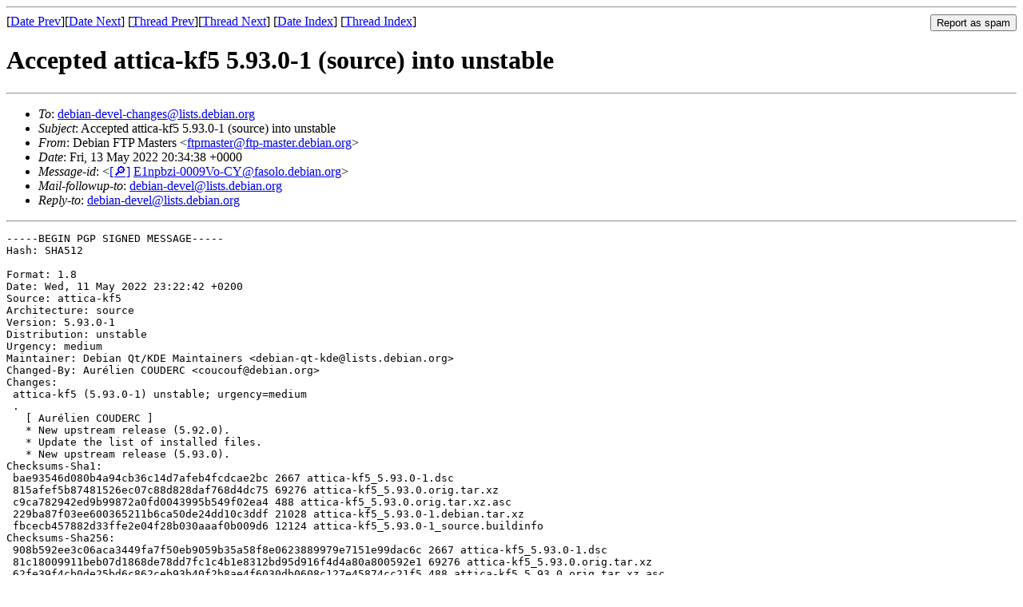

--- FILE ---
content_type: text/html
request_url: https://lists.debian.org/debian-devel-changes/2022/05/msg01507.html
body_size: 2749
content:
<!-- MHonArc v2.6.19 -->
<!--X-Subject: Accepted attica&#45;kf5 5.93.0&#45;1 (source) into unstable -->
<!--X-From-R13: Rrovna TFB [nfgref &#60;sgcznfgreNsgc&#45;znfgre.qrovna.bet> -->
<!--X-Date: Fri, 13 May 2022 20:34:47 +0000 (UTC) -->
<!--X-Message-Id: E1npbzi&#45;0009Vo&#45;CY@fasolo.debian.org -->
<!--X-Content-Type: text/plain -->
<!--X-Head-End-->
<!DOCTYPE HTML PUBLIC "-//W3C//DTD HTML 4.01 Transitional//EN"
        "http://www.w3.org/TR/html4/loose.dtd">
<html>
<head>
<title>Accepted attica-kf5 5.93.0-1 (source) into unstable</title>
<link rev="made" href="mailto:ftpmaster@ftp-master.debian.org">
<link rel="index" href="mail4.html">
<link rel="top" href="thrd4.html">
<link rel="up" href="msg01507.html">
<link rel="prev" href="msg01506.html">
<link rel="next" href="msg01508.html">
<meta name="viewport" content="width=device-width, initial-scale=1">
<style>
pre {
  white-space: pre-wrap;
}
</style>
</head>
<body>
<!--X-Body-Begin-->
<!--X-User-Header-->
<!--X-User-Header-End-->
<!--X-TopPNI-->
<hr>
<form method="POST" action="/cgi-bin/spam-report.pl">
<input type="hidden" name="listname" value="debian-devel-changes" />
<input type="hidden" name="msg" value="msg01507.html" />
<input type="hidden" name="date" value="2022/05" />
<input type="submit" value="Report as spam" style="float: right"  />

[<a href="msg01506.html">Date Prev</a>][<a href="msg01508.html">Date Next</a>]
[<a href="msg01506.html">Thread Prev</a>][<a href="msg01508.html">Thread Next</a>]
[<a href="mail4.html#01507">Date Index</a>]
[<a href="thrd4.html#01507">Thread Index</a>]
</form>


<!--X-TopPNI-End-->
<!--X-MsgBody-->
<!--X-Subject-Header-Begin-->
<h1>Accepted attica-kf5 5.93.0-1 (source) into unstable</h1>
<hr>
<!--X-Subject-Header-End-->
<!--X-Head-of-Message-->
<ul>
<li><em>To</em>: <a href="mailto:debian-devel-changes%40lists.debian.org">debian-devel-changes@lists.debian.org</a></li>
<li><em>Subject</em>: Accepted attica-kf5 5.93.0-1 (source) into unstable</li>
<li><em>From</em>: Debian FTP Masters &lt;<a href="mailto:ftpmaster%40ftp-master.debian.org">ftpmaster@ftp-master.debian.org</a>&gt;</li>
<li><em>Date</em>: Fri, 13 May 2022 20:34:38 +0000</li>
<li><em>Message-id</em>: &lt;<A HREF="/msgid-search/E1npbzi-0009Vo-CY@fasolo.debian.org">[&#128270;]</a>&nbsp;<a href="msg01507.html">E1npbzi-0009Vo-CY@fasolo.debian.org</A>&gt;</li>
<li><em>Mail-followup-to</em>: <a href="mailto:debian-devel%40lists.debian.org">debian-devel@lists.debian.org</a></li>
<li><em>Reply-to</em>: <a href="mailto:debian-devel%40lists.debian.org">debian-devel@lists.debian.org</a></li>
</ul>
<!--X-Head-of-Message-End-->
<!--X-Head-Body-Sep-Begin-->
<hr>
<!--X-Head-Body-Sep-End-->
<!--X-Body-of-Message-->
<pre>-----BEGIN PGP SIGNED MESSAGE-----
Hash: SHA512

Format: 1.8
Date: Wed, 11 May 2022 23:22:42 +0200
Source: attica-kf5
Architecture: source
Version: 5.93.0-1
Distribution: unstable
Urgency: medium
Maintainer: Debian Qt/KDE Maintainers &lt;debian-qt-kde@lists.debian.org&gt;
Changed-By: Aur&#xE9;lien COUDERC &lt;coucouf@debian.org&gt;
Changes:
 attica-kf5 (5.93.0-1) unstable; urgency=medium
 .
   [ Aur&#xE9;lien COUDERC ]
   * New upstream release (5.92.0).
   * Update the list of installed files.
   * New upstream release (5.93.0).
Checksums-Sha1:
 bae93546d080b4a94cb36c14d7afeb4fcdcae2bc 2667 attica-kf5_5.93.0-1.dsc
 815afef5b87481526ec07c88d828daf768d4dc75 69276 attica-kf5_5.93.0.orig.tar.xz
 c9ca782942ed9b99872a0fd0043995b549f02ea4 488 attica-kf5_5.93.0.orig.tar.xz.asc
 229ba87f03ee600365211b6ca50de24dd10c3ddf 21028 attica-kf5_5.93.0-1.debian.tar.xz
 fbcecb457882d33ffe2e04f28b030aaaf0b009d6 12124 attica-kf5_5.93.0-1_source.buildinfo
Checksums-Sha256:
 908b592ee3c06aca3449fa7f50eb9059b35a58f8e0623889979e7151e99dac6c 2667 attica-kf5_5.93.0-1.dsc
 81c18009911beb07d1868de78dd7fc1c4b1e8312bd95d916f4d4a80a800592e1 69276 attica-kf5_5.93.0.orig.tar.xz
 62fe39f4cb0de25bd6c862ceb93b40f2b8ae4f6030db0608c127e45874cc21f5 488 attica-kf5_5.93.0.orig.tar.xz.asc
 d3a7b6b0dbd8ae3a5bf71c6720d4d26da681a6116f2b55c8306c2385de227ccb 21028 attica-kf5_5.93.0-1.debian.tar.xz
 5371d8d84d5171b30d120bc9ccb79af17cfdfb77d0a7e62643396006a37187ec 12124 attica-kf5_5.93.0-1_source.buildinfo
Files:
 d1660a9714748637f935944347545b8e 2667 libs optional attica-kf5_5.93.0-1.dsc
 16b115bea733e85860f1ca99f6a47f15 69276 libs optional attica-kf5_5.93.0.orig.tar.xz
 e01e5e9168565de89269ac26899f38f4 488 libs optional attica-kf5_5.93.0.orig.tar.xz.asc
 90746b71c09b56452f79e6060a36857b 21028 libs optional attica-kf5_5.93.0-1.debian.tar.xz
 414fff75e59705252fb6bee35d01cfca 12124 libs optional attica-kf5_5.93.0-1_source.buildinfo

-----BEGIN PGP SIGNATURE-----

iQJHBAEBCgAxFiEEIW//QAAaDgcOKDsfcaflM/KRoyQFAmJ+u+UTHGNvdWNvdWZA
ZGViaWFuLm9yZwAKCRBxp+Uz8pGjJJ4JD/9Rn4P2sXQwDPcsBrO/RYIyHbrTdI8F
ZrKpb0UBSuHuMvaw90o9bI+AdNplZES3nxf8pxjxDFuEgSzrjdE90j6YO81opCTj
stqNhBOJyDlQuVrqO9/QizCFm/JJG8U2a4X1RS+TD21Eh+F8lVl02yvamspdVViw
25CkZpAP3IAE5i0v5E/rl6An9gEZUwJ7gKqYfSknaWTHJFSycZsWs8ZZMgu0JBF5
JFefXSnqI/nsx1rM4Ykd9DJYqBk4HAKTUwCBfdgOGOdQHSZKPmGkAV8KtR8/LMzJ
3OJlkVVfdo/qYGQte3V+adrGnHwkvr3rdfVnYu2jBbSIgj6Ir5WFAZ6My1S5lfoy
yJdwf5WXgHTNpttyOvhrqZDkOsRt/Khnx2tTegu5XQyoOu/RY27VOL43sXr86C7Y
cDLP9KiYQDoz0XcfzuQ8PNPLGYff0q+lxHt6iBGHg5qV9bPDKrJrKaRcgEMxOi1R
eeiDLa93fhVwkgNr6qIyct6ycULNqoGalQg+L4UzwtG4dBS9kylqejocwWfS7/eP
X4aapgrgo4Om+pGPYFytx5MZ6NzECCdKxyqhgENvQL7k/9McTsOosjFnJ98hnaeC
o1RpOqgH5xVTCnjGJSTjN+9x2GUwCVekZ7gLIzZMqN80yXFsUa0lRNfP/0nef09d
F7dwET8k2H5dew==
=E5lj
-----END PGP SIGNATURE-----

</pre>
<!--X-Body-of-Message-End-->
<!--X-MsgBody-End-->
<!--X-Follow-Ups-->
<hr />
<strong>Reply to:</strong>
<ul>
  <li><a href="mailto:debian-devel-changes&#64;lists.debian.org?in-reply-to=&lt;E1npbzi-0009Vo-CY@fasolo.debian.org&gt;&amp;subject=Re:%20Accepted attica-kf5 5.93.0-1 (source) into unstable">debian-devel-changes&#64;lists.debian.org</a></li>
  <li><a href="mailto:ftpmaster@ftp-master.debian.org?in-reply-to=&lt;E1npbzi-0009Vo-CY@fasolo.debian.org&gt;&amp;subject=Re:%20Accepted attica-kf5 5.93.0-1 (source) into unstable&amp;cc=debian-devel-changes&#64;lists.debian.org">Debian FTP Masters (on-list)</a></li>
  <li><a href="mailto:ftpmaster@ftp-master.debian.org?in-reply-to=&lt;E1npbzi-0009Vo-CY@fasolo.debian.org&gt;&amp;subject=Re:%20Accepted attica-kf5 5.93.0-1 (source) into unstable">Debian FTP Masters (off-list)</a></li>
</ul>
<hr />
<!--X-Follow-Ups-End-->
<!--X-References-->
<!--X-References-End-->
<!--X-BotPNI-->
<ul>
<li>Prev by Date:
<strong><a href="msg01506.html">Accepted trapperkeeper-clojure 3.1.0-3 (source) into unstable</a></strong>
</li>
<li>Next by Date:
<strong><a href="msg01508.html">Accepted baloo-kf5 5.93.0-1 (source) into unstable</a></strong>
</li>
<li>Previous by thread:
<strong><a href="msg01506.html">Accepted trapperkeeper-clojure 3.1.0-3 (source) into unstable</a></strong>
</li>
<li>Next by thread:
<strong><a href="msg01508.html">Accepted baloo-kf5 5.93.0-1 (source) into unstable</a></strong>
</li>
<li>Index(es):
<ul>
<li><a href="mail4.html#01507"><strong>Date</strong></a></li>
<li><a href="thrd4.html#01507"><strong>Thread</strong></a></li>
</ul>
</li>
</ul>

<!--X-BotPNI-End-->
<!--X-User-Footer-->
<!--X-User-Footer-End-->
</body>
</html>
